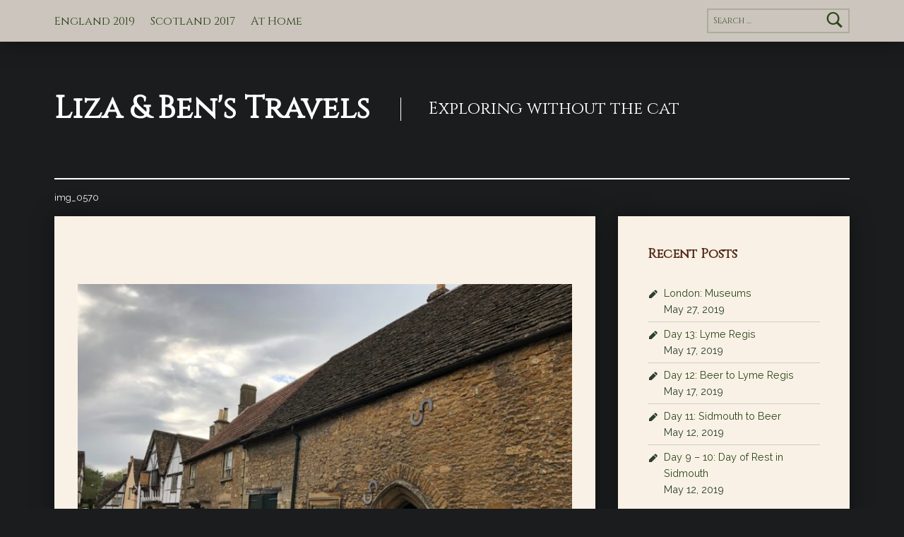

--- FILE ---
content_type: text/html; charset=UTF-8
request_url: https://travel.lizaolmsted.com/img_0570-2/
body_size: 10684
content:
<!doctype html>
<html lang="en-US">

<head>


<meta charset="UTF-8">
<meta name="viewport" content="width=device-width, initial-scale=1">
<link rel="profile" href="https://gmpg.org/xfn/11">
<meta name='robots' content='noindex, follow' />
	<style>img:is([sizes="auto" i], [sizes^="auto," i]) { contain-intrinsic-size: 3000px 1500px }</style>
	<meta name="theme-color" content="f9f1e5">
	<!-- This site is optimized with the Yoast SEO plugin v26.8 - https://yoast.com/product/yoast-seo-wordpress/ -->
	<title>img_0570 &#171; Liza &amp; Ben&#039;s Travels</title>
	<meta property="og:locale" content="en_US" />
	<meta property="og:type" content="article" />
	<meta property="og:title" content="img_0570 &#171; Liza &amp; Ben&#039;s Travels" />
	<meta property="og:url" content="https://travel.lizaolmsted.com/img_0570-2/" />
	<meta property="og:site_name" content="Liza &amp; Ben&#039;s Travels" />
	<meta property="article:publisher" content="https://facebook.com/liza.olmsted" />
	<meta property="og:image" content="https://travel.lizaolmsted.com/img_0570-2" />
	<meta property="og:image:width" content="1200" />
	<meta property="og:image:height" content="900" />
	<meta property="og:image:type" content="image/jpeg" />
	<meta name="twitter:card" content="summary_large_image" />
	<meta name="twitter:site" content="@purplelizard" />
	<script type="application/ld+json" class="yoast-schema-graph">{"@context":"https://schema.org","@graph":[{"@type":"WebPage","@id":"https://travel.lizaolmsted.com/img_0570-2/","url":"https://travel.lizaolmsted.com/img_0570-2/","name":"img_0570 &#171; Liza &amp; Ben&#039;s Travels","isPartOf":{"@id":"https://travel.lizaolmsted.com/#website"},"primaryImageOfPage":{"@id":"https://travel.lizaolmsted.com/img_0570-2/#primaryimage"},"image":{"@id":"https://travel.lizaolmsted.com/img_0570-2/#primaryimage"},"thumbnailUrl":"https://travel.lizaolmsted.com/wp-content/uploads/2019/05/img_0570-1.jpg","datePublished":"2019-05-02T21:13:55+00:00","breadcrumb":{"@id":"https://travel.lizaolmsted.com/img_0570-2/#breadcrumb"},"inLanguage":"en-US","potentialAction":[{"@type":"ReadAction","target":["https://travel.lizaolmsted.com/img_0570-2/"]}]},{"@type":"ImageObject","inLanguage":"en-US","@id":"https://travel.lizaolmsted.com/img_0570-2/#primaryimage","url":"https://travel.lizaolmsted.com/wp-content/uploads/2019/05/img_0570-1.jpg","contentUrl":"https://travel.lizaolmsted.com/wp-content/uploads/2019/05/img_0570-1.jpg","width":4032,"height":3024},{"@type":"BreadcrumbList","@id":"https://travel.lizaolmsted.com/img_0570-2/#breadcrumb","itemListElement":[{"@type":"ListItem","position":1,"name":"Home","item":"https://travel.lizaolmsted.com/"},{"@type":"ListItem","position":2,"name":"img_0570"}]},{"@type":"WebSite","@id":"https://travel.lizaolmsted.com/#website","url":"https://travel.lizaolmsted.com/","name":"Liza &amp; Ben&#039;s Travels","description":"Exploring without the cat","potentialAction":[{"@type":"SearchAction","target":{"@type":"EntryPoint","urlTemplate":"https://travel.lizaolmsted.com/?s={search_term_string}"},"query-input":{"@type":"PropertyValueSpecification","valueRequired":true,"valueName":"search_term_string"}}],"inLanguage":"en-US"}]}</script>
	<!-- / Yoast SEO plugin. -->


<link rel='dns-prefetch' href='//stats.wp.com' />
<link rel='dns-prefetch' href='//fonts.googleapis.com' />
<link rel='dns-prefetch' href='//v0.wordpress.com' />
<link rel='dns-prefetch' href='//widgets.wp.com' />
<link rel='dns-prefetch' href='//s0.wp.com' />
<link rel='dns-prefetch' href='//0.gravatar.com' />
<link rel='dns-prefetch' href='//1.gravatar.com' />
<link rel='dns-prefetch' href='//2.gravatar.com' />
<link rel="alternate" type="application/rss+xml" title="Liza &amp; Ben&#039;s Travels &raquo; Feed" href="https://travel.lizaolmsted.com/feed/" />
<link rel="alternate" type="application/rss+xml" title="Liza &amp; Ben&#039;s Travels &raquo; Comments Feed" href="https://travel.lizaolmsted.com/comments/feed/" />
<link rel="alternate" type="application/rss+xml" title="Liza &amp; Ben&#039;s Travels &raquo; img_0570 Comments Feed" href="https://travel.lizaolmsted.com/feed/?attachment_id=493" />
<link rel='stylesheet' id='wp-block-library-css' href='https://travel.lizaolmsted.com/wp-includes/css/dist/block-library/style.min.css?ver=6.8.3' media='all' />
<style id='classic-theme-styles-inline-css'>
/*! This file is auto-generated */
.wp-block-button__link{color:#fff;background-color:#32373c;border-radius:9999px;box-shadow:none;text-decoration:none;padding:calc(.667em + 2px) calc(1.333em + 2px);font-size:1.125em}.wp-block-file__button{background:#32373c;color:#fff;text-decoration:none}
</style>
<link rel='stylesheet' id='mediaelement-css' href='https://travel.lizaolmsted.com/wp-includes/js/mediaelement/mediaelementplayer-legacy.min.css?ver=4.2.17' media='all' />
<link rel='stylesheet' id='wp-mediaelement-css' href='https://travel.lizaolmsted.com/wp-includes/js/mediaelement/wp-mediaelement.min.css?ver=6.8.3' media='all' />
<style id='jetpack-sharing-buttons-style-inline-css'>
.jetpack-sharing-buttons__services-list{display:flex;flex-direction:row;flex-wrap:wrap;gap:0;list-style-type:none;margin:5px;padding:0}.jetpack-sharing-buttons__services-list.has-small-icon-size{font-size:12px}.jetpack-sharing-buttons__services-list.has-normal-icon-size{font-size:16px}.jetpack-sharing-buttons__services-list.has-large-icon-size{font-size:24px}.jetpack-sharing-buttons__services-list.has-huge-icon-size{font-size:36px}@media print{.jetpack-sharing-buttons__services-list{display:none!important}}.editor-styles-wrapper .wp-block-jetpack-sharing-buttons{gap:0;padding-inline-start:0}ul.jetpack-sharing-buttons__services-list.has-background{padding:1.25em 2.375em}
</style>
<style id='global-styles-inline-css'>
:root{--wp--preset--aspect-ratio--square: 1;--wp--preset--aspect-ratio--4-3: 4/3;--wp--preset--aspect-ratio--3-4: 3/4;--wp--preset--aspect-ratio--3-2: 3/2;--wp--preset--aspect-ratio--2-3: 2/3;--wp--preset--aspect-ratio--16-9: 16/9;--wp--preset--aspect-ratio--9-16: 9/16;--wp--preset--color--black: #000000;--wp--preset--color--cyan-bluish-gray: #abb8c3;--wp--preset--color--white: #ffffff;--wp--preset--color--pale-pink: #f78da7;--wp--preset--color--vivid-red: #cf2e2e;--wp--preset--color--luminous-vivid-orange: #ff6900;--wp--preset--color--luminous-vivid-amber: #fcb900;--wp--preset--color--light-green-cyan: #7bdcb5;--wp--preset--color--vivid-green-cyan: #00d084;--wp--preset--color--pale-cyan-blue: #8ed1fc;--wp--preset--color--vivid-cyan-blue: #0693e3;--wp--preset--color--vivid-purple: #9b51e0;--wp--preset--gradient--vivid-cyan-blue-to-vivid-purple: linear-gradient(135deg,rgba(6,147,227,1) 0%,rgb(155,81,224) 100%);--wp--preset--gradient--light-green-cyan-to-vivid-green-cyan: linear-gradient(135deg,rgb(122,220,180) 0%,rgb(0,208,130) 100%);--wp--preset--gradient--luminous-vivid-amber-to-luminous-vivid-orange: linear-gradient(135deg,rgba(252,185,0,1) 0%,rgba(255,105,0,1) 100%);--wp--preset--gradient--luminous-vivid-orange-to-vivid-red: linear-gradient(135deg,rgba(255,105,0,1) 0%,rgb(207,46,46) 100%);--wp--preset--gradient--very-light-gray-to-cyan-bluish-gray: linear-gradient(135deg,rgb(238,238,238) 0%,rgb(169,184,195) 100%);--wp--preset--gradient--cool-to-warm-spectrum: linear-gradient(135deg,rgb(74,234,220) 0%,rgb(151,120,209) 20%,rgb(207,42,186) 40%,rgb(238,44,130) 60%,rgb(251,105,98) 80%,rgb(254,248,76) 100%);--wp--preset--gradient--blush-light-purple: linear-gradient(135deg,rgb(255,206,236) 0%,rgb(152,150,240) 100%);--wp--preset--gradient--blush-bordeaux: linear-gradient(135deg,rgb(254,205,165) 0%,rgb(254,45,45) 50%,rgb(107,0,62) 100%);--wp--preset--gradient--luminous-dusk: linear-gradient(135deg,rgb(255,203,112) 0%,rgb(199,81,192) 50%,rgb(65,88,208) 100%);--wp--preset--gradient--pale-ocean: linear-gradient(135deg,rgb(255,245,203) 0%,rgb(182,227,212) 50%,rgb(51,167,181) 100%);--wp--preset--gradient--electric-grass: linear-gradient(135deg,rgb(202,248,128) 0%,rgb(113,206,126) 100%);--wp--preset--gradient--midnight: linear-gradient(135deg,rgb(2,3,129) 0%,rgb(40,116,252) 100%);--wp--preset--font-size--small: 13px;--wp--preset--font-size--medium: 20px;--wp--preset--font-size--large: 36px;--wp--preset--font-size--x-large: 42px;--wp--preset--spacing--20: 0.44rem;--wp--preset--spacing--30: 0.67rem;--wp--preset--spacing--40: 1rem;--wp--preset--spacing--50: 1.5rem;--wp--preset--spacing--60: 2.25rem;--wp--preset--spacing--70: 3.38rem;--wp--preset--spacing--80: 5.06rem;--wp--preset--shadow--natural: 6px 6px 9px rgba(0, 0, 0, 0.2);--wp--preset--shadow--deep: 12px 12px 50px rgba(0, 0, 0, 0.4);--wp--preset--shadow--sharp: 6px 6px 0px rgba(0, 0, 0, 0.2);--wp--preset--shadow--outlined: 6px 6px 0px -3px rgba(255, 255, 255, 1), 6px 6px rgba(0, 0, 0, 1);--wp--preset--shadow--crisp: 6px 6px 0px rgba(0, 0, 0, 1);}:where(.is-layout-flex){gap: 0.5em;}:where(.is-layout-grid){gap: 0.5em;}body .is-layout-flex{display: flex;}.is-layout-flex{flex-wrap: wrap;align-items: center;}.is-layout-flex > :is(*, div){margin: 0;}body .is-layout-grid{display: grid;}.is-layout-grid > :is(*, div){margin: 0;}:where(.wp-block-columns.is-layout-flex){gap: 2em;}:where(.wp-block-columns.is-layout-grid){gap: 2em;}:where(.wp-block-post-template.is-layout-flex){gap: 1.25em;}:where(.wp-block-post-template.is-layout-grid){gap: 1.25em;}.has-black-color{color: var(--wp--preset--color--black) !important;}.has-cyan-bluish-gray-color{color: var(--wp--preset--color--cyan-bluish-gray) !important;}.has-white-color{color: var(--wp--preset--color--white) !important;}.has-pale-pink-color{color: var(--wp--preset--color--pale-pink) !important;}.has-vivid-red-color{color: var(--wp--preset--color--vivid-red) !important;}.has-luminous-vivid-orange-color{color: var(--wp--preset--color--luminous-vivid-orange) !important;}.has-luminous-vivid-amber-color{color: var(--wp--preset--color--luminous-vivid-amber) !important;}.has-light-green-cyan-color{color: var(--wp--preset--color--light-green-cyan) !important;}.has-vivid-green-cyan-color{color: var(--wp--preset--color--vivid-green-cyan) !important;}.has-pale-cyan-blue-color{color: var(--wp--preset--color--pale-cyan-blue) !important;}.has-vivid-cyan-blue-color{color: var(--wp--preset--color--vivid-cyan-blue) !important;}.has-vivid-purple-color{color: var(--wp--preset--color--vivid-purple) !important;}.has-black-background-color{background-color: var(--wp--preset--color--black) !important;}.has-cyan-bluish-gray-background-color{background-color: var(--wp--preset--color--cyan-bluish-gray) !important;}.has-white-background-color{background-color: var(--wp--preset--color--white) !important;}.has-pale-pink-background-color{background-color: var(--wp--preset--color--pale-pink) !important;}.has-vivid-red-background-color{background-color: var(--wp--preset--color--vivid-red) !important;}.has-luminous-vivid-orange-background-color{background-color: var(--wp--preset--color--luminous-vivid-orange) !important;}.has-luminous-vivid-amber-background-color{background-color: var(--wp--preset--color--luminous-vivid-amber) !important;}.has-light-green-cyan-background-color{background-color: var(--wp--preset--color--light-green-cyan) !important;}.has-vivid-green-cyan-background-color{background-color: var(--wp--preset--color--vivid-green-cyan) !important;}.has-pale-cyan-blue-background-color{background-color: var(--wp--preset--color--pale-cyan-blue) !important;}.has-vivid-cyan-blue-background-color{background-color: var(--wp--preset--color--vivid-cyan-blue) !important;}.has-vivid-purple-background-color{background-color: var(--wp--preset--color--vivid-purple) !important;}.has-black-border-color{border-color: var(--wp--preset--color--black) !important;}.has-cyan-bluish-gray-border-color{border-color: var(--wp--preset--color--cyan-bluish-gray) !important;}.has-white-border-color{border-color: var(--wp--preset--color--white) !important;}.has-pale-pink-border-color{border-color: var(--wp--preset--color--pale-pink) !important;}.has-vivid-red-border-color{border-color: var(--wp--preset--color--vivid-red) !important;}.has-luminous-vivid-orange-border-color{border-color: var(--wp--preset--color--luminous-vivid-orange) !important;}.has-luminous-vivid-amber-border-color{border-color: var(--wp--preset--color--luminous-vivid-amber) !important;}.has-light-green-cyan-border-color{border-color: var(--wp--preset--color--light-green-cyan) !important;}.has-vivid-green-cyan-border-color{border-color: var(--wp--preset--color--vivid-green-cyan) !important;}.has-pale-cyan-blue-border-color{border-color: var(--wp--preset--color--pale-cyan-blue) !important;}.has-vivid-cyan-blue-border-color{border-color: var(--wp--preset--color--vivid-cyan-blue) !important;}.has-vivid-purple-border-color{border-color: var(--wp--preset--color--vivid-purple) !important;}.has-vivid-cyan-blue-to-vivid-purple-gradient-background{background: var(--wp--preset--gradient--vivid-cyan-blue-to-vivid-purple) !important;}.has-light-green-cyan-to-vivid-green-cyan-gradient-background{background: var(--wp--preset--gradient--light-green-cyan-to-vivid-green-cyan) !important;}.has-luminous-vivid-amber-to-luminous-vivid-orange-gradient-background{background: var(--wp--preset--gradient--luminous-vivid-amber-to-luminous-vivid-orange) !important;}.has-luminous-vivid-orange-to-vivid-red-gradient-background{background: var(--wp--preset--gradient--luminous-vivid-orange-to-vivid-red) !important;}.has-very-light-gray-to-cyan-bluish-gray-gradient-background{background: var(--wp--preset--gradient--very-light-gray-to-cyan-bluish-gray) !important;}.has-cool-to-warm-spectrum-gradient-background{background: var(--wp--preset--gradient--cool-to-warm-spectrum) !important;}.has-blush-light-purple-gradient-background{background: var(--wp--preset--gradient--blush-light-purple) !important;}.has-blush-bordeaux-gradient-background{background: var(--wp--preset--gradient--blush-bordeaux) !important;}.has-luminous-dusk-gradient-background{background: var(--wp--preset--gradient--luminous-dusk) !important;}.has-pale-ocean-gradient-background{background: var(--wp--preset--gradient--pale-ocean) !important;}.has-electric-grass-gradient-background{background: var(--wp--preset--gradient--electric-grass) !important;}.has-midnight-gradient-background{background: var(--wp--preset--gradient--midnight) !important;}.has-small-font-size{font-size: var(--wp--preset--font-size--small) !important;}.has-medium-font-size{font-size: var(--wp--preset--font-size--medium) !important;}.has-large-font-size{font-size: var(--wp--preset--font-size--large) !important;}.has-x-large-font-size{font-size: var(--wp--preset--font-size--x-large) !important;}
:where(.wp-block-post-template.is-layout-flex){gap: 1.25em;}:where(.wp-block-post-template.is-layout-grid){gap: 1.25em;}
:where(.wp-block-columns.is-layout-flex){gap: 2em;}:where(.wp-block-columns.is-layout-grid){gap: 2em;}
:root :where(.wp-block-pullquote){font-size: 1.5em;line-height: 1.6;}
</style>
<link rel='stylesheet' id='foobox-free-min-css' href='https://travel.lizaolmsted.com/wp-content/plugins/foobox-image-lightbox/free/css/foobox.free.min.css?ver=2.7.41' media='all' />
<link rel='stylesheet' id='cwp-style-css' href='https://travel.lizaolmsted.com/wp-content/plugins/comments-widget-plus/assets/css/cwp.css?ver=1.3' media='all' />
<link rel='stylesheet' id='easy-panorama-css' href='https://travel.lizaolmsted.com/wp-content/plugins/easy-panorama/public/css/paver.min.css?ver=1.1.5' media='all' />
<link rel='stylesheet' id='googlefonts-css' href='https://fonts.googleapis.com/css?family=Quattrocento:400|Cinzel:400|Raleway:400&subset=latin' media='all' />
<link rel='stylesheet' id='parente2-style-css' href='https://travel.lizaolmsted.com/wp-content/themes/modern/style.css?ver=6.8.3' media='all' />
<link rel='stylesheet' id='childe2-style-css' href='https://travel.lizaolmsted.com/wp-content/themes/ModernLiza/style.css?ver=6.8.3' media='all' />
<link rel='stylesheet' id='jetpack_likes-css' href='https://travel.lizaolmsted.com/wp-content/plugins/jetpack/modules/likes/style.css?ver=15.4' media='all' />
<style id='kadence-blocks-global-variables-inline-css'>
:root {--global-kb-font-size-sm:clamp(0.8rem, 0.73rem + 0.217vw, 0.9rem);--global-kb-font-size-md:clamp(1.1rem, 0.995rem + 0.326vw, 1.25rem);--global-kb-font-size-lg:clamp(1.75rem, 1.576rem + 0.543vw, 2rem);--global-kb-font-size-xl:clamp(2.25rem, 1.728rem + 1.63vw, 3rem);--global-kb-font-size-xxl:clamp(2.5rem, 1.456rem + 3.26vw, 4rem);--global-kb-font-size-xxxl:clamp(2.75rem, 0.489rem + 7.065vw, 6rem);}:root {--global-palette1: #3182CE;--global-palette2: #2B6CB0;--global-palette3: #1A202C;--global-palette4: #2D3748;--global-palette5: #4A5568;--global-palette6: #718096;--global-palette7: #EDF2F7;--global-palette8: #F7FAFC;--global-palette9: #ffffff;}
</style>
<link rel='stylesheet' id='genericons-neue-css' href='https://travel.lizaolmsted.com/wp-content/themes/modern/assets/fonts/genericons-neue/genericons-neue.css?ver=2.6.0' media='screen' />
<link rel='stylesheet' id='modern-stylesheet-global-css' href='https://travel.lizaolmsted.com/wp-content/themes/modern/assets/css/main.css?ver=2.6.0' media='screen' />
<link rel='stylesheet' id='modern-stylesheet-custom-css' href='https://travel.lizaolmsted.com/wp-content/themes/modern/assets/css/custom-styles.css?ver=2.6.0' media='screen' />
<style id='modern-inline-css'>
/* START CSS variables */
:root { 
--color_accent: #2e471d; --color_accent--a0: rgba(46,71,29,0); --color_header_background: #f9f1e5; --color_header_text: #2e471d; --color_header_text--a20: rgba(46,71,29,0.2); --color_intro_background: #3d473d; --color_content_background: #f9f1e5; --color_content_text: #2a3f31; --color_content_text--a20: rgba(42,63,49,0.2); --color_content_headings: #512919; --color_footer_background: #f9f1e5; --color_footer_text: #512919; --color_footer_text--a20: rgba(81,41,25,0.2); --color_footer_headings: #2a3f31; --typography_fonts_text: "Raleway", sans-serif; --typography_fonts_headings: "Quattrocento", sans-serif; --typography_fonts_logo: "Cinzel", sans-serif;
}
/* END CSS variables */:root {--background_color:#1a1c1e;--background_color--a0:rgba(26,28,30,0);}
</style>
<link rel='stylesheet' id='modern-stylesheet-css' href='https://travel.lizaolmsted.com/wp-content/themes/ModernLiza/style.css?ver=6.8.3' media='all' />
<link rel='stylesheet' id='sharedaddy-css' href='https://travel.lizaolmsted.com/wp-content/plugins/jetpack/modules/sharedaddy/sharing.css?ver=15.4' media='all' />
<link rel='stylesheet' id='social-logos-css' href='https://travel.lizaolmsted.com/wp-content/plugins/jetpack/_inc/social-logos/social-logos.min.css?ver=15.4' media='all' />
<script src="https://travel.lizaolmsted.com/wp-content/themes/modern/library/js/vendors/css-vars-ponyfill/css-vars-ponyfill.min.js?ver=v2.4.7" id="css-vars-ponyfill-js"></script>
<script id="css-vars-ponyfill-js-after">
window.onload = function() {
	cssVars( {
		onlyVars: true,
		exclude: 'link:not([href^="https://travel.lizaolmsted.com/wp-content/themes"])'
	} );
};
</script>
<script src="https://travel.lizaolmsted.com/wp-includes/js/jquery/jquery.min.js?ver=3.7.1" id="jquery-core-js"></script>
<script src="https://travel.lizaolmsted.com/wp-includes/js/jquery/jquery-migrate.min.js?ver=3.4.1" id="jquery-migrate-js"></script>
<script id="foobox-free-min-js-before">
/* Run FooBox FREE (v2.7.41) */
var FOOBOX = window.FOOBOX = {
	ready: true,
	disableOthers: false,
	o: {wordpress: { enabled: true }, countMessage:'%index of %total', captions: { dataTitle: ["captionTitle","title"], dataDesc: ["captionDesc","description"] }, rel: '', excludes:'.fbx-link,.nofoobox,.nolightbox,a[href*="pinterest.com/pin/create/button/"]', affiliate : { enabled: false }, error: "Could not load the item"},
	selectors: [
		".gallery", ".wp-block-gallery", ".wp-caption", ".wp-block-image", "a:has(img[class*=wp-image-])", ".foobox"
	],
	pre: function( $ ){
		// Custom JavaScript (Pre)
		
	},
	post: function( $ ){
		// Custom JavaScript (Post)
		
		// Custom Captions Code
		
	},
	custom: function( $ ){
		// Custom Extra JS
		
	}
};
</script>
<script src="https://travel.lizaolmsted.com/wp-content/plugins/foobox-image-lightbox/free/js/foobox.free.min.js?ver=2.7.41" id="foobox-free-min-js"></script>
<script id="a11y-menu-js-extra">
var a11yMenuConfig = {"mode":["esc","button"],"menu_selector":".toggle-sub-menus","button_attributes":{"class":"button-toggle-sub-menu","aria-label":{"collapse":"Collapse menu: %s","expand":"Expand menu: %s"}}};
</script>
<script src="https://travel.lizaolmsted.com/wp-content/themes/modern/assets/js/vendors/a11y-menu/a11y-menu.dist.min.js?ver=2.6.0" id="a11y-menu-js"></script>
<link rel="https://api.w.org/" href="https://travel.lizaolmsted.com/wp-json/" /><link rel="alternate" title="JSON" type="application/json" href="https://travel.lizaolmsted.com/wp-json/wp/v2/media/493" /><link rel="EditURI" type="application/rsd+xml" title="RSD" href="https://travel.lizaolmsted.com/xmlrpc.php?rsd" />
<meta name="generator" content="WordPress 6.8.3" />
<link rel='shortlink' href='https://wp.me/aaLKmz-7X' />
<link rel="alternate" title="oEmbed (JSON)" type="application/json+oembed" href="https://travel.lizaolmsted.com/wp-json/oembed/1.0/embed?url=https%3A%2F%2Ftravel.lizaolmsted.com%2Fimg_0570-2%2F" />
<link rel="alternate" title="oEmbed (XML)" type="text/xml+oembed" href="https://travel.lizaolmsted.com/wp-json/oembed/1.0/embed?url=https%3A%2F%2Ftravel.lizaolmsted.com%2Fimg_0570-2%2F&#038;format=xml" />
<style type='text/css' media='screen'>
	h2{ font-family:"Quattrocento", arial, sans-serif;}
	h3{ font-family:"Quattrocento", arial, sans-serif;}
	h4{ font-family:"Quattrocento", arial, sans-serif;}
	h5{ font-family:"Quattrocento", arial, sans-serif;}
	h6{ font-family:"Quattrocento", arial, sans-serif;}
	h1{ font-family:"Cinzel", arial, sans-serif;}
	blockquote{ font-family:"Cinzel", arial, sans-serif;}
	body{ font-family:"Raleway", arial, sans-serif;}
	p{ font-family:"Raleway", arial, sans-serif;}
	li{ font-family:"Raleway", arial, sans-serif;}
</style>
<!-- fonts delivered by Wordpress Google Fonts, a plugin by Adrian3.com -->	<style>img#wpstats{display:none}</style>
				<style type="text/css">
			.cwp-li {
				overflow: hidden;
			}

			.cwp-avatar {
				float: left;
				margin-top: .2em;
				margin-right: 1em;
			}

			.cwp-avatar.rounded .avatar {
				border-radius: 50%;
			}

			.cwp-avatar.square .avatar {
				border-radius: 0;
			}

			.cwp-comment-excerpt {
				display: block;
				color: #787878;
			}
		</style>
		<style>
.milestone-widget {
	--milestone-text-color: #333333;
	--milestone-bg-color: #ffffff;
	--milestone-border-color:#cccccc;
}
</style>
				<style id="wp-custom-css">
			.site .font-logo, .site .font-headings-secondary, h1.display-1, h2.display-1, h3.display-1, .display-1.h1, .display-1.h2, .display-1.h3, h1.display-2, h2.display-2, h3.display-2, .display-2.h1, .display-2.h2, .display-2.h3, h1.display-3, h2.display-3, h3.display-3, .display-3.h1, .display-3.h2, .display-3.h3, h1.display-4, h2.display-4, h3.display-4, .display-4.h1, .display-4.h2, .display-4.h3, .site-title {
  font-family: "Cinzel", arial, sans-serif;
	font-size: 44px;
}

.site-branding-text .site-description{
  font-family: "Cinzel", arial, sans-serif;
	font-size: 24px;
}

.menu-primary .menu-item{
  font-family: "Cinzel", arial, sans-serif;
	font-size: 16px;
}

.search-field {
  font-family: "Cinzel", arial, sans-serif;
	font-size: 12px;	
}

.widget-title {
  font-family: "Cinzel", arial, sans-serif;
	font-size: 18px;
}
.widget li 
.widget p
{
	font-family: "Raleway", arial, sans-serif;
}
.attachment-like-button {
    bottom: 0;
    max-height: 100%;
    overflow: auto;
    padding: 60px 10px 0px;
    position: absolute;
    text-align: left;
    width: 140px;
}
.wp_ulike_btn {
	background-color: #000;
	opacity: 1;
}
.entry-content-container {
	max-width: calc(90ch + 3.24em);
}
.wp-block-gallery .blocks-gallery-image figcaption, .wp-block-gallery .blocks-gallery-item figcaption
{
	font-size: 18px;
}
.wp-block-gallery .blocks-gallery-image, .wp-block-gallery .blocks-gallery-item
{
	width: 100%;
}
/*.wp-block-image .aligncenter figcaption, .wp-block-image .alignleft figcaption, .wp-block-image .alignright figcaption, .wp-block-image.is-resized figcaption
{
	background: linear-gradient(0deg,rgba(0,0,0,.7),rgba(0,0,0,.3) 70%,transparent);
  bottom: 0;
  color: #fff;
  font-size: 18px;
  max-height: 100%;
  overflow: auto;
  padding: 40px 10px 9px;
  position: relative;
  text-align: center;
  width: 100%;
  display: block;
  margin-bottom: 1em;
  margin-top: .5em;
  box-sizing: inherit;
}*/

/* rss feed icon */
.feed {
  margin-left: 3px;
  padding: 0 0 0 19px;
  background: url("https://travel.lizaolmsted.com/wp-content/uploads/2019/04/feed-icon-14x14.png") no-repeat 0 50%;
}

.mc4wp-form-fields {
	text-align: center;
}
.mc4wp-form-fields div {
	text-align: left;
	display: inline-block;
}		</style>
		
</head>


<body class="attachment attachment-jpeg attachment-template-default attachmentid-493 group-blog has-intro has-navigation-mobile has-posts-layout-equal-height has-widgets-sidebar is-singular jetpack-featured-images-archive-enabled jetpack-featured-images-page-enabled jetpack-featured-images-portfolio-enabled jetpack-featured-images-post-enabled no-js postid-493 posts-layout-columns-3 single single-attachment wp-child-theme-ModernLiza wp-singular wp-theme-modern">

<a name="top"></a>

<div id="page" class="site">

<nav class="menu-skip-links" aria-label="Skip links">
	<ul>
		<li class="skip-link-list-item"><a class="skip-link screen-reader-text" href="#site-navigation">Skip to main navigation</a></li><li class="skip-link-list-item"><a class="skip-link screen-reader-text" href="#content">Skip to main content</a></li><li class="skip-link-list-item"><a class="skip-link screen-reader-text" href="#colophon">Skip to footer</a></li>	</ul>
</nav>


<header id="masthead" class="site-header">


<div class="site-header-navigation"><div class="site-header-inner">
	<nav id="site-navigation" class="main-navigation" aria-label="Primary Menu">

					<button
				id="menu-toggle"
				class="menu-toggle"
				aria-controls="menu-primary"
				aria-expanded="false"
			>Menu</button>
					<div id="site-navigation-container" class="main-navigation-container">
			<div class="menu-search"><form role="search" method="get" class="search-form" action="https://travel.lizaolmsted.com/">
				<label>
					<span class="screen-reader-text">Search for:</span>
					<input type="search" class="search-field" placeholder="Search &hellip;" value="" name="s" />
				</label>
				<input type="submit" class="search-submit" value="Search" />
			</form></div><div class="menu"><ul id="menu-primary" class="menu-primary toggle-sub-menus"><li id="menu-item-200" class="menu-item menu-item-type-taxonomy menu-item-object-category menu-item-200"><a href="https://travel.lizaolmsted.com/dest/england-2019/">England 2019</a></li>
<li id="menu-item-56" class="menu-item menu-item-type-taxonomy menu-item-object-category menu-item-56"><a href="https://travel.lizaolmsted.com/dest/scotland-2017/">Scotland 2017</a></li>
<li id="menu-item-57" class="menu-item menu-item-type-taxonomy menu-item-object-category menu-item-57"><a href="https://travel.lizaolmsted.com/dest/home/">At Home</a></li>
<li class="menu-toggle-skip-link-container"><a href="#menu-toggle" class="menu-toggle-skip-link">Skip to menu toggle button</a></li></ul></div>		</div>

	</nav>
</div></div>


<div class="site-header-content"><div class="site-header-inner">


<div class="site-branding">
		<div class="site-branding-text">
		<p class="site-title"><a href="https://travel.lizaolmsted.com/" rel="home">Liza &amp; Ben&#039;s Travels</a></p>

					<p class="site-description">Exploring without the cat</p>
				</div>
</div>


</div></div>



</header>


<section id="intro-container" class="intro-container">

	
	<div id="intro" class="intro"><div class="intro-inner">

		
	</div></div>

	
</section>


<div id="content" class="site-content">
<div class="site-content-inner">

<div class="breadcrumbs-container">
	<nav class="breadcrumbs" aria-label="Breadcrumbs navigation">

		<span class="post post-attachment current-item">img_0570</span>
	</nav>
</div>


	<div id="primary" class="content-area">
		<main id="main" class="site-main">


<article id="post-493" class="post-493 attachment type-attachment status-inherit hentry entry">

	<div class="entry-media"><figure class="post-thumbnail"><a href="https://travel.lizaolmsted.com/wp-content/uploads/2019/05/img_0570-1.jpg"><img width="744" height="558" src="https://travel.lizaolmsted.com/wp-content/uploads/2019/05/img_0570-1-744x558.jpg" class="attachment-medium size-medium" alt="" decoding="async" fetchpriority="high" srcset="https://travel.lizaolmsted.com/wp-content/uploads/2019/05/img_0570-1-744x558.jpg 744w, https://travel.lizaolmsted.com/wp-content/uploads/2019/05/img_0570-1-500x375.jpg 500w, https://travel.lizaolmsted.com/wp-content/uploads/2019/05/img_0570-1-768x576.jpg 768w, https://travel.lizaolmsted.com/wp-content/uploads/2019/05/img_0570-1-1200x900.jpg 1200w" sizes="(max-width: 744px) 100vw, 744px" /></a></figure></div><div class="entry-content-container"><header class="entry-header"><h1 class="entry-title">img_0570</h1></header>
	<div class="entry-content">

		
		<table>

			<caption>Image info</caption>

			<tbody>

				<tr class="date">
					<th>Image published on:</th>
					<td>May 2, 2019</td>
				</tr>

				
				<tr class="size">
					<th>Image size:</th>
					<td>4032 &times; 3024 px</td>
				</tr>

				
				<tr class="filename">
					<th>Image file name:</th>
					<td><code>img_0570-1.jpg</code></td>
				</tr>

			</tbody>

		</table>

		
	</div>

	</div>
</article>


	<nav class="navigation post-navigation" aria-label="Post navigation">
		<h2 class="screen-reader-text">Post navigation</h2>
		<div class="nav-links"><div class="nav-previous"><a href="https://travel.lizaolmsted.com/img_0570-2/" rel="prev"><span class="label">Published in</span> <span class="title">img_0570</span></a></div></div>
	</nav>

		</main><!-- /#main -->
	</div><!-- /#primary -->
<aside id="secondary" class="widget-area sidebar" aria-label="Sidebar">

	
		<section id="recent-posts-2" class="widget widget_recent_entries">
		<h2 class="widget-title">Recent Posts</h2><nav aria-label="Recent Posts">
		<ul>
											<li>
					<a href="https://travel.lizaolmsted.com/england-2019/liza/london-museums/">London: Museums</a>
											<span class="post-date">May 27, 2019</span>
									</li>
											<li>
					<a href="https://travel.lizaolmsted.com/england-2019/ben/day-13-lyme-regis/">Day 13: Lyme Regis</a>
											<span class="post-date">May 17, 2019</span>
									</li>
											<li>
					<a href="https://travel.lizaolmsted.com/england-2019/ben/day-12-beer-to-lyme-regis-hike/">Day 12: Beer to Lyme Regis</a>
											<span class="post-date">May 17, 2019</span>
									</li>
											<li>
					<a href="https://travel.lizaolmsted.com/england-2019/ben/day-11-sidmouth-to-beer/">Day 11: Sidmouth to Beer</a>
											<span class="post-date">May 12, 2019</span>
									</li>
											<li>
					<a href="https://travel.lizaolmsted.com/england-2019/ben/day-9-10-day-of-rest-in-sidmouth/">Day 9 &#8211; 10: Day of Rest in Sidmouth</a>
											<span class="post-date">May 12, 2019</span>
									</li>
					</ul>

		</nav></section><section id="cwp-widget-2" class="widget widget_recent_comments comments_widget_plus"><h2 class="widget-title">Recent Comments</h2><ul class="cwp-ul "><li class="recentcomments cwp-li"><a class="comment-link cwp-comment-link" href="https://travel.lizaolmsted.com/england-2019/liza/daily-sheep-report/#comment-26"><span class="comment-avatar cwp-avatar square"><img alt='' src='https://secure.gravatar.com/avatar/a98b0fea280952338dd0bd1f4eeb2d284cc0b2693be568da8162e10fcc329983?s=32&#038;d=identicon&#038;r=pg' srcset='https://secure.gravatar.com/avatar/a98b0fea280952338dd0bd1f4eeb2d284cc0b2693be568da8162e10fcc329983?s=64&#038;d=identicon&#038;r=pg 2x' class='avatar avatar-32 photo' height='32' width='32' loading='lazy' decoding='async'/></span></a><span class="cwp-comment-title"><span class="comment-author-link cwp-author-link">Roberto Silvasto</span> <span class="cwp-on-text">on</span> <a class="comment-link cwp-comment-link" href="https://travel.lizaolmsted.com/england-2019/liza/daily-sheep-report/#comment-26">Daily Sheep Report</a></span><span class="comment-excerpt cwp-comment-excerpt">Might be worth mentioning this to Tod W... 😝</span></li><li class="recentcomments cwp-li"><a class="comment-link cwp-comment-link" href="https://travel.lizaolmsted.com/england-2019/liza/day-2-grosvenor-square/#comment-25"><span class="comment-avatar cwp-avatar square"><img alt='' src='https://secure.gravatar.com/avatar/a98b0fea280952338dd0bd1f4eeb2d284cc0b2693be568da8162e10fcc329983?s=32&#038;d=identicon&#038;r=pg' srcset='https://secure.gravatar.com/avatar/a98b0fea280952338dd0bd1f4eeb2d284cc0b2693be568da8162e10fcc329983?s=64&#038;d=identicon&#038;r=pg 2x' class='avatar avatar-32 photo' height='32' width='32' loading='lazy' decoding='async'/></span></a><span class="cwp-comment-title"><span class="comment-author-link cwp-author-link">Rob Slumvast</span> <span class="cwp-on-text">on</span> <a class="comment-link cwp-comment-link" href="https://travel.lizaolmsted.com/england-2019/liza/day-2-grosvenor-square/#comment-25">Day 2: Grosvenor Square</a></span><span class="comment-excerpt cwp-comment-excerpt">Since it was not winter, I don't know if there was a chill to the place, bu&hellip;</span></li><li class="recentcomments cwp-li"><a class="comment-link cwp-comment-link" href="https://travel.lizaolmsted.com/england-2019/ben/cotswold-villages/#comment-24"><span class="comment-avatar cwp-avatar square"><img alt='' src='https://secure.gravatar.com/avatar/?s=32&#038;d=identicon&#038;r=pg' srcset='https://secure.gravatar.com/avatar/?s=64&#038;d=identicon&#038;r=pg 2x' class='avatar avatar-32 photo avatar-default' height='32' width='32' loading='lazy' decoding='async'/></span></a><span class="cwp-comment-title"><span class="comment-author-link cwp-author-link"><a href="https://travel.lizaolmsted.com/england-2019/liza/day-4-old-houses/" class="url" rel="ugc">Day 4: Old Houses &laquo; Liza &amp; Ben&#039;s Travels</a></span> <span class="cwp-on-text">on</span> <a class="comment-link cwp-comment-link" href="https://travel.lizaolmsted.com/england-2019/ben/cotswold-villages/#comment-24">Cotswold Villages</a></span><span class="comment-excerpt cwp-comment-excerpt">[&#8230;] Ben posted other lovely photos, and if you haven&#8217;t looked c&hellip;</span></li><li class="recentcomments cwp-li"><a class="comment-link cwp-comment-link" href="https://travel.lizaolmsted.com/england-2019/liza/day-2-grosvenor-square/#comment-23"><span class="comment-avatar cwp-avatar square"><img alt='' src='https://travel.lizaolmsted.com/wp-content/uploads/2020/06/2019-05-10-11.27.51-copy.jpg' srcset='https://travel.lizaolmsted.com/wp-content/uploads/2020/06/2019-05-10-11.27.51-copy.jpg 2x' class='avatar avatar-32 photo avatar-default' height='32' width='32' loading='lazy' decoding='async'/></span></a><span class="cwp-comment-title"><span class="comment-author-link cwp-author-link">Ben</span> <span class="cwp-on-text">on</span> <a class="comment-link cwp-comment-link" href="https://travel.lizaolmsted.com/england-2019/liza/day-2-grosvenor-square/#comment-23">Day 2: Grosvenor Square</a></span><span class="comment-excerpt cwp-comment-excerpt">Before going, Liza described it as a neighborhood where the wealthy lived…i&hellip;</span></li><li class="recentcomments cwp-li"><a class="comment-link cwp-comment-link" href="https://travel.lizaolmsted.com/england-2019/liza/day-1-hyde-park-kensington-gardens/#comment-22"><span class="comment-avatar cwp-avatar square"><img alt='' src='https://travel.lizaolmsted.com/wp-content/uploads/2020/06/2019-05-10-11.27.51-copy.jpg' srcset='https://travel.lizaolmsted.com/wp-content/uploads/2020/06/2019-05-10-11.27.51-copy.jpg 2x' class='avatar avatar-32 photo avatar-default' height='32' width='32' loading='lazy' decoding='async'/></span></a><span class="cwp-comment-title"><span class="comment-author-link cwp-author-link">Ben</span> <span class="cwp-on-text">on</span> <a class="comment-link cwp-comment-link" href="https://travel.lizaolmsted.com/england-2019/liza/day-1-hyde-park-kensington-gardens/#comment-22">Day 1: Hyde Park / Kensington Gardens</a></span><span class="comment-excerpt cwp-comment-excerpt">Chestnuts. Those trees that look like big Buckeyes are Chestnut trees.</span></li></ul><!-- Generated by https://wordpress.org/plugins/comments-widget-plus/ --></section><section id="text-2" class="widget widget_text"><h2 class="widget-title">Get new posts by email</h2>			<div class="textwidget"><script>(function() {
	window.mc4wp = window.mc4wp || {
		listeners: [],
		forms: {
			on: function(evt, cb) {
				window.mc4wp.listeners.push(
					{
						event   : evt,
						callback: cb
					}
				);
			}
		}
	}
})();
</script><!-- Mailchimp for WordPress v4.11.1 - https://wordpress.org/plugins/mailchimp-for-wp/ --><form id="mc4wp-form-1" class="mc4wp-form mc4wp-form-218" method="post" data-id="218" data-name="Follow via email" ><div class="mc4wp-form-fields"><div>
  
<p>
  <label>Name</label></br>
    <input type="text" name="FNAME" placeholder="Your name">
</p>
        <input name="INTERESTS[189361924a]" type="hidden" value="51a5dc83f7">
<p>
	<label>Email address: </label></br>
	<input type="email" name="EMAIL" placeholder="Your email address" required />
</p>

<p>
	<input type="submit" value="Subscribe" />
</p>
</div></div><label style="display: none !important;">Leave this field empty if you're human: <input type="text" name="_mc4wp_honeypot" value="" tabindex="-1" autocomplete="off" /></label><input type="hidden" name="_mc4wp_timestamp" value="1769905437" /><input type="hidden" name="_mc4wp_form_id" value="218" /><input type="hidden" name="_mc4wp_form_element_id" value="mc4wp-form-1" /><div class="mc4wp-response"></div></form><!-- / Mailchimp for WordPress Plugin -->
</div>
		</section><section id="search-2" class="widget widget_search"><form role="search" method="get" class="search-form" action="https://travel.lizaolmsted.com/">
				<label>
					<span class="screen-reader-text">Search for:</span>
					<input type="search" class="search-field" placeholder="Search &hellip;" value="" name="s" />
				</label>
				<input type="submit" class="search-submit" value="Search" />
			</form></section>
		<section id="recent-posts-2" class="widget widget_recent_entries">
		<h2 class="widget-title">Recent Posts</h2><nav aria-label="Recent Posts">
		<ul>
											<li>
					<a href="https://travel.lizaolmsted.com/england-2019/liza/london-museums/">London: Museums</a>
											<span class="post-date">May 27, 2019</span>
									</li>
											<li>
					<a href="https://travel.lizaolmsted.com/england-2019/ben/day-13-lyme-regis/">Day 13: Lyme Regis</a>
											<span class="post-date">May 17, 2019</span>
									</li>
											<li>
					<a href="https://travel.lizaolmsted.com/england-2019/ben/day-12-beer-to-lyme-regis-hike/">Day 12: Beer to Lyme Regis</a>
											<span class="post-date">May 17, 2019</span>
									</li>
											<li>
					<a href="https://travel.lizaolmsted.com/england-2019/ben/day-11-sidmouth-to-beer/">Day 11: Sidmouth to Beer</a>
											<span class="post-date">May 12, 2019</span>
									</li>
											<li>
					<a href="https://travel.lizaolmsted.com/england-2019/ben/day-9-10-day-of-rest-in-sidmouth/">Day 9 &#8211; 10: Day of Rest in Sidmouth</a>
											<span class="post-date">May 12, 2019</span>
									</li>
					</ul>

		</nav></section><section id="archives-2" class="widget widget_archive"><h2 class="widget-title">Archives</h2><nav aria-label="Archives">
			<ul>
					<li><a href='https://travel.lizaolmsted.com/2019/05/'>May 2019</a></li>
	<li><a href='https://travel.lizaolmsted.com/2019/04/'>April 2019</a></li>
	<li><a href='https://travel.lizaolmsted.com/2019/03/'>March 2019</a></li>
			</ul>

			</nav></section><section id="meta-2" class="widget widget_meta"><h2 class="widget-title">Meta</h2><nav aria-label="Meta">
		<ul>
						<li><a rel="nofollow" href="https://travel.lizaolmsted.com/wp-login.php">Log in</a></li>
			<li><a href="https://travel.lizaolmsted.com/feed/">Entries feed</a></li>
			<li><a href="https://travel.lizaolmsted.com/comments/feed/">Comments feed</a></li>

			<li><a href="https://wordpress.org/">WordPress.org</a></li>
		</ul>

		</nav></section>
</aside><!-- /#secondary -->


</div><!-- /.site-content-inner -->
</div><!-- /#content -->



<footer id="colophon" class="site-footer">


<div class="site-footer-area footer-area-footer-widgets">
	<div class="footer-widgets-inner site-footer-area-inner">

		<aside id="footer-widgets" class="widget-area footer-widgets" aria-label="Footer widgets">

			<section id="milestone_widget-3" class="widget milestone-widget"><div id="milestone_widget-3-content" class="milestone-content"><div class="milestone-header"><strong class="event">Off to England</strong><span class="date">April 28, 2019</span></div><div class="milestone-message">We're on our way!</div></div><!--milestone-content--></section>
		</aside>

	</div>
</div>

<div class="site-footer-area footer-area-site-info">
	<div class="site-footer-area-inner site-info-inner">

		
		<div class="site-info">
			Copyright (c) 2019 Liza Olmsted &amp; Ben Nitzan		</div>

		
	</div>
</div>


</footer>


</div><!-- /#page -->

<script type="speculationrules">
{"prefetch":[{"source":"document","where":{"and":[{"href_matches":"\/*"},{"not":{"href_matches":["\/wp-*.php","\/wp-admin\/*","\/wp-content\/uploads\/*","\/wp-content\/*","\/wp-content\/plugins\/*","\/wp-content\/themes\/ModernLiza\/*","\/wp-content\/themes\/modern\/*","\/*\\?(.+)"]}},{"not":{"selector_matches":"a[rel~=\"nofollow\"]"}},{"not":{"selector_matches":".no-prefetch, .no-prefetch a"}}]},"eagerness":"conservative"}]}
</script>
<script>(function() {function maybePrefixUrlField () {
  const value = this.value.trim()
  if (value !== '' && value.indexOf('http') !== 0) {
    this.value = 'http://' + value
  }
}

const urlFields = document.querySelectorAll('.mc4wp-form input[type="url"]')
for (let j = 0; j < urlFields.length; j++) {
  urlFields[j].addEventListener('blur', maybePrefixUrlField)
}
})();</script><link rel='stylesheet' id='milestone-widget-css' href='https://travel.lizaolmsted.com/wp-content/plugins/jetpack/modules/widgets/milestone/milestone-widget.css?ver=15.4' media='all' />
<script id="jetpack-portfolio-theme-supports-js-after">
const jetpack_portfolio_theme_supports = false
</script>
<script id="jetpack-testimonial-theme-supports-js-after">
const jetpack_testimonial_theme_supports = false
</script>
<script src="https://travel.lizaolmsted.com/wp-content/plugins/easy-panorama/public/js/jquery.ba-throttle-debounce.min.js?ver=1.1.5" id="easy-panorama-debounce-js"></script>
<script src="https://travel.lizaolmsted.com/wp-content/plugins/easy-panorama/public/js/jquery.paver.min.js?ver=1.1.5" id="easy-panorama-paver-js"></script>
<script id="easy-panorama-init-js-extra">
var easyPanorama_localize_init_var = {"panorama":{"gracefulFailure":true,"failureMessage":"Scroll left\/right to pan through panorama.","failureMessageInsert":"after","meta":false,"minimumOverflow":0,"startPosition":0.5}};
</script>
<script src="https://travel.lizaolmsted.com/wp-content/plugins/easy-panorama/public/js/jquery.init.js?ver=1.1.5" id="easy-panorama-init-js"></script>
<script id="milestone-js-extra">
var MilestoneConfig = {"instances":[{"id":"milestone_widget-3","message":"<div class=\"milestone-message\">We're on our way!<\/div>","refresh":0,"content_id":"milestone_widget-3-content"}],"api_root":"https:\/\/travel.lizaolmsted.com\/wp-json\/"};
</script>
<script src="https://travel.lizaolmsted.com/wp-content/plugins/jetpack/_inc/build/widgets/milestone/milestone.min.js?ver=20201113" id="milestone-js"></script>
<script id="modern-skip-link-focus-fix-js-extra">
var $modernBreakpoints = {"s":"448","m":"672","l":"880","xl":"1280","xxl":"1600","xxxl":"1920","xxxxl":"2560"};
</script>
<script src="https://travel.lizaolmsted.com/wp-content/themes/modern/assets/js/skip-link-focus-fix.js?ver=2.6.0" id="modern-skip-link-focus-fix-js"></script>
<script src="https://travel.lizaolmsted.com/wp-content/themes/modern/assets/js/scripts-navigation-mobile.min.js?ver=2.6.0" id="modern-scripts-nav-mobile-js"></script>
<script src="https://travel.lizaolmsted.com/wp-content/themes/modern/assets/js/scripts-global.min.js?ver=2.6.0" id="modern-scripts-global-js"></script>
<script id="jetpack-stats-js-before">
_stq = window._stq || [];
_stq.push([ "view", {"v":"ext","blog":"159142999","post":"493","tz":"-8","srv":"travel.lizaolmsted.com","j":"1:15.4"} ]);
_stq.push([ "clickTrackerInit", "159142999", "493" ]);
</script>
<script src="https://stats.wp.com/e-202605.js" id="jetpack-stats-js" defer data-wp-strategy="defer"></script>
<script defer src="https://travel.lizaolmsted.com/wp-content/plugins/mailchimp-for-wp/assets/js/forms.js?ver=4.11.1" id="mc4wp-forms-api-js"></script>

</body>

</html>


--- FILE ---
content_type: text/css
request_url: https://travel.lizaolmsted.com/wp-content/themes/modern/style.css?ver=6.8.3
body_size: 613
content:
/*!
Theme Name:   Modern
Theme URI:    https://www.webmandesign.eu/portfolio/modern-wordpress-theme/
Author:       WebMan Design
Author URI:   https://www.webmandesign.eu/
Version:      2.6.0
Text Domain:  modern
Domain Path:  /languages
License:      GNU General Public License v3
License URI:  https://www.gnu.org/licenses/gpl-3.0-standalone.html
Description:  Modern is an accessibility ready blog and portfolio WordPress theme by WebManDesign.eu, perfect for personal portfolios. Optimized for search engines, with responsive design, ready for mobile devices and high resolution displays. Built using secure, speed-optimized, translation-ready code with support for multilingual setup (including RTL languages) and featured posts slideshow on front page. Huge focus was put into readability, putting your website content in front. Compatible with Jetpack plugin and any page builder plugin!
Tags:         one-column, two-columns, right-sidebar, grid-layout, flexible-header, accessibility-ready, custom-background, custom-colors, custom-header, custom-menu, custom-logo, editor-style, featured-image-header, featured-images, footer-widgets, full-width-template, rtl-language-support, sticky-post, theme-options, threaded-comments, translation-ready, blog, portfolio

Requires at least: 4.8
Tested up to: 6.1
Requires PHP: 5.6

GitHub Theme URI: webmandesign/modern

This theme, like WordPress, is licensed under the GPL.
Use it to make something cool, have fun, and share what you've learned with others.

Modern is based on Underscores http://underscores.me/, (C) Automattic, Inc.
Underscores is distributed under the terms of the GNU GPL v2 or later.
*/


--- FILE ---
content_type: text/css
request_url: https://travel.lizaolmsted.com/wp-content/themes/ModernLiza/style.css?ver=6.8.3
body_size: -17
content:
/*
Theme Name:   ModernLiza
Description:  Adding support for multiple authors on a post
Author:       Liza
Author URL:   https://www.lizaolmsted.com
Template:     modern
Version:      1.0
License:      GNU General Public License v2 or later
License URI:  http://www.gnu.org/licenses/gpl-2.0.html
Text Domain:  ModernLiza
*/

/* Write here your own personal stylesheet */
